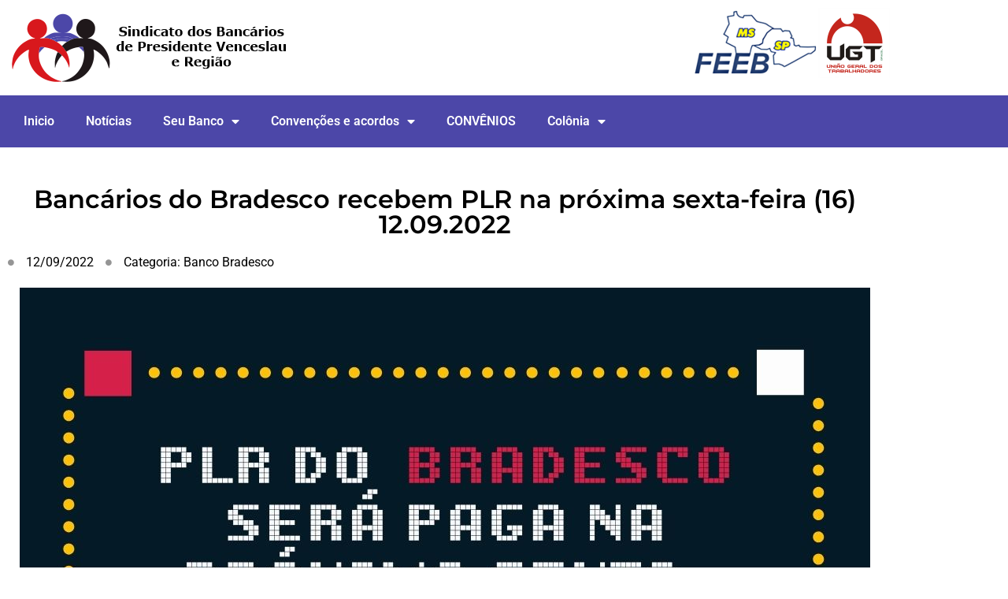

--- FILE ---
content_type: text/html; charset=UTF-8
request_url: https://www.sindbanpv.com.br/bancarios-do-bradesco-recebem-plr-na-proxima-sexta-feira-16-12-09-2022/
body_size: 13862
content:
<!doctype html>
<html lang="pt-BR">
<head>
	<meta charset="UTF-8">
	<meta name="viewport" content="width=device-width, initial-scale=1">
	<link rel="profile" href="https://gmpg.org/xfn/11">
	<meta name='robots' content='index, follow, max-image-preview:large, max-snippet:-1, max-video-preview:-1' />

	<!-- This site is optimized with the Yoast SEO plugin v26.8 - https://yoast.com/product/yoast-seo-wordpress/ -->
	<title>Bancários do Bradesco recebem PLR na próxima sexta-feira (16) 12.09.2022 - Sindicato dos Bancários de P. Venceslau e Região</title>
	<link rel="canonical" href="https://www.sindbanpv.com.br/bancarios-do-bradesco-recebem-plr-na-proxima-sexta-feira-16-12-09-2022/" />
	<meta property="og:locale" content="pt_BR" />
	<meta property="og:type" content="article" />
	<meta property="og:title" content="Bancários do Bradesco recebem PLR na próxima sexta-feira (16) 12.09.2022 - Sindicato dos Bancários de P. Venceslau e Região" />
	<meta property="og:description" content="O banco também pagará, neste mês, o adicional do vale alimentação e a 13ª cesta Na próxima sexta-feira (16) é a vez dos bancários  do Bradesco receberem a primeira parcela da Participação nos Lucros e Resultados (PLR). O pedido de antecipação foi feito pelo movimento sindical. Os bancos tem até o dia 30 para efetuar [&hellip;]" />
	<meta property="og:url" content="https://www.sindbanpv.com.br/bancarios-do-bradesco-recebem-plr-na-proxima-sexta-feira-16-12-09-2022/" />
	<meta property="og:site_name" content="Sindicato dos Bancários de P. Venceslau e Região" />
	<meta property="article:published_time" content="2022-09-12T12:52:27+00:00" />
	<meta property="article:modified_time" content="2022-09-14T12:56:29+00:00" />
	<meta property="og:image" content="https://www.sindbanpv.com.br/wp-content/uploads/2022/09/PLR-Bradesco-FEEB-16.jpg" />
	<meta property="og:image:width" content="1080" />
	<meta property="og:image:height" content="1080" />
	<meta property="og:image:type" content="image/jpeg" />
	<meta name="author" content="Sindicato" />
	<meta name="twitter:card" content="summary_large_image" />
	<meta name="twitter:label1" content="Escrito por" />
	<meta name="twitter:data1" content="Sindicato" />
	<meta name="twitter:label2" content="Est. tempo de leitura" />
	<meta name="twitter:data2" content="2 minutos" />
	<script type="application/ld+json" class="yoast-schema-graph">{"@context":"https://schema.org","@graph":[{"@type":"Article","@id":"https://www.sindbanpv.com.br/bancarios-do-bradesco-recebem-plr-na-proxima-sexta-feira-16-12-09-2022/#article","isPartOf":{"@id":"https://www.sindbanpv.com.br/bancarios-do-bradesco-recebem-plr-na-proxima-sexta-feira-16-12-09-2022/"},"author":{"name":"Sindicato","@id":"https://www.sindbanpv.com.br/#/schema/person/4c48ba4ad1d0edb5f34f94ab1fc25c7f"},"headline":"Bancários do Bradesco recebem PLR na próxima sexta-feira (16) 12.09.2022","datePublished":"2022-09-12T12:52:27+00:00","dateModified":"2022-09-14T12:56:29+00:00","mainEntityOfPage":{"@id":"https://www.sindbanpv.com.br/bancarios-do-bradesco-recebem-plr-na-proxima-sexta-feira-16-12-09-2022/"},"wordCount":377,"publisher":{"@id":"https://www.sindbanpv.com.br/#organization"},"image":{"@id":"https://www.sindbanpv.com.br/bancarios-do-bradesco-recebem-plr-na-proxima-sexta-feira-16-12-09-2022/#primaryimage"},"thumbnailUrl":"https://www.sindbanpv.com.br/wp-content/uploads/2022/09/PLR-Bradesco-FEEB-16.jpg","articleSection":["Banco Bradesco"],"inLanguage":"pt-BR"},{"@type":"WebPage","@id":"https://www.sindbanpv.com.br/bancarios-do-bradesco-recebem-plr-na-proxima-sexta-feira-16-12-09-2022/","url":"https://www.sindbanpv.com.br/bancarios-do-bradesco-recebem-plr-na-proxima-sexta-feira-16-12-09-2022/","name":"Bancários do Bradesco recebem PLR na próxima sexta-feira (16) 12.09.2022 - Sindicato dos Bancários de P. Venceslau e Região","isPartOf":{"@id":"https://www.sindbanpv.com.br/#website"},"primaryImageOfPage":{"@id":"https://www.sindbanpv.com.br/bancarios-do-bradesco-recebem-plr-na-proxima-sexta-feira-16-12-09-2022/#primaryimage"},"image":{"@id":"https://www.sindbanpv.com.br/bancarios-do-bradesco-recebem-plr-na-proxima-sexta-feira-16-12-09-2022/#primaryimage"},"thumbnailUrl":"https://www.sindbanpv.com.br/wp-content/uploads/2022/09/PLR-Bradesco-FEEB-16.jpg","datePublished":"2022-09-12T12:52:27+00:00","dateModified":"2022-09-14T12:56:29+00:00","breadcrumb":{"@id":"https://www.sindbanpv.com.br/bancarios-do-bradesco-recebem-plr-na-proxima-sexta-feira-16-12-09-2022/#breadcrumb"},"inLanguage":"pt-BR","potentialAction":[{"@type":"ReadAction","target":["https://www.sindbanpv.com.br/bancarios-do-bradesco-recebem-plr-na-proxima-sexta-feira-16-12-09-2022/"]}]},{"@type":"ImageObject","inLanguage":"pt-BR","@id":"https://www.sindbanpv.com.br/bancarios-do-bradesco-recebem-plr-na-proxima-sexta-feira-16-12-09-2022/#primaryimage","url":"https://www.sindbanpv.com.br/wp-content/uploads/2022/09/PLR-Bradesco-FEEB-16.jpg","contentUrl":"https://www.sindbanpv.com.br/wp-content/uploads/2022/09/PLR-Bradesco-FEEB-16.jpg","width":1080,"height":1080},{"@type":"BreadcrumbList","@id":"https://www.sindbanpv.com.br/bancarios-do-bradesco-recebem-plr-na-proxima-sexta-feira-16-12-09-2022/#breadcrumb","itemListElement":[{"@type":"ListItem","position":1,"name":"Início","item":"https://www.sindbanpv.com.br/"},{"@type":"ListItem","position":2,"name":"Notícias","item":"https://www.sindbanpv.com.br/noticias/"},{"@type":"ListItem","position":3,"name":"Bancários do Bradesco recebem PLR na próxima sexta-feira (16) 12.09.2022"}]},{"@type":"WebSite","@id":"https://www.sindbanpv.com.br/#website","url":"https://www.sindbanpv.com.br/","name":"Sindicato dos Bancários de P. Venceslau e Região","description":"","publisher":{"@id":"https://www.sindbanpv.com.br/#organization"},"potentialAction":[{"@type":"SearchAction","target":{"@type":"EntryPoint","urlTemplate":"https://www.sindbanpv.com.br/?s={search_term_string}"},"query-input":{"@type":"PropertyValueSpecification","valueRequired":true,"valueName":"search_term_string"}}],"inLanguage":"pt-BR"},{"@type":"Organization","@id":"https://www.sindbanpv.com.br/#organization","name":"Sindicato dos Bancários de P. Venceslau e Região","url":"https://www.sindbanpv.com.br/","logo":{"@type":"ImageObject","inLanguage":"pt-BR","@id":"https://www.sindbanpv.com.br/#/schema/logo/image/","url":"https://www.sindbanpv.com.br/wp-content/uploads/2020/06/cropped-site_logo2.jpg","contentUrl":"https://www.sindbanpv.com.br/wp-content/uploads/2020/06/cropped-site_logo2.jpg","width":351,"height":101,"caption":"Sindicato dos Bancários de P. Venceslau e Região"},"image":{"@id":"https://www.sindbanpv.com.br/#/schema/logo/image/"}},{"@type":"Person","@id":"https://www.sindbanpv.com.br/#/schema/person/4c48ba4ad1d0edb5f34f94ab1fc25c7f","name":"Sindicato","image":{"@type":"ImageObject","inLanguage":"pt-BR","@id":"https://www.sindbanpv.com.br/#/schema/person/image/","url":"https://secure.gravatar.com/avatar/39e24bbb783b6c99d9aa29a4df7bf0b008b65625db20df0fb2b3740efeb9ab58?s=96&d=mm&r=g","contentUrl":"https://secure.gravatar.com/avatar/39e24bbb783b6c99d9aa29a4df7bf0b008b65625db20df0fb2b3740efeb9ab58?s=96&d=mm&r=g","caption":"Sindicato"},"sameAs":["https://sindbanpv.com.br"]}]}</script>
	<!-- / Yoast SEO plugin. -->


<link rel="alternate" type="application/rss+xml" title="Feed para Sindicato dos Bancários de P. Venceslau e Região &raquo;" href="https://www.sindbanpv.com.br/feed/" />
<link rel="alternate" type="application/rss+xml" title="Feed de comentários para Sindicato dos Bancários de P. Venceslau e Região &raquo;" href="https://www.sindbanpv.com.br/comments/feed/" />
<link rel="alternate" title="oEmbed (JSON)" type="application/json+oembed" href="https://www.sindbanpv.com.br/wp-json/oembed/1.0/embed?url=https%3A%2F%2Fwww.sindbanpv.com.br%2Fbancarios-do-bradesco-recebem-plr-na-proxima-sexta-feira-16-12-09-2022%2F" />
<link rel="alternate" title="oEmbed (XML)" type="text/xml+oembed" href="https://www.sindbanpv.com.br/wp-json/oembed/1.0/embed?url=https%3A%2F%2Fwww.sindbanpv.com.br%2Fbancarios-do-bradesco-recebem-plr-na-proxima-sexta-feira-16-12-09-2022%2F&#038;format=xml" />
<style id='wp-img-auto-sizes-contain-inline-css'>
img:is([sizes=auto i],[sizes^="auto," i]){contain-intrinsic-size:3000px 1500px}
/*# sourceURL=wp-img-auto-sizes-contain-inline-css */
</style>
<style id='wp-emoji-styles-inline-css'>

	img.wp-smiley, img.emoji {
		display: inline !important;
		border: none !important;
		box-shadow: none !important;
		height: 1em !important;
		width: 1em !important;
		margin: 0 0.07em !important;
		vertical-align: -0.1em !important;
		background: none !important;
		padding: 0 !important;
	}
/*# sourceURL=wp-emoji-styles-inline-css */
</style>
<link rel='stylesheet' id='wp-block-library-css' href='https://www.sindbanpv.com.br/wp-includes/css/dist/block-library/style.min.css?ver=6.9' media='all' />
<link rel='stylesheet' id='jet-engine-frontend-css' href='https://www.sindbanpv.com.br/wp-content/plugins/jet-engine/assets/css/frontend.css?ver=3.7.5' media='all' />
<style id='global-styles-inline-css'>
:root{--wp--preset--aspect-ratio--square: 1;--wp--preset--aspect-ratio--4-3: 4/3;--wp--preset--aspect-ratio--3-4: 3/4;--wp--preset--aspect-ratio--3-2: 3/2;--wp--preset--aspect-ratio--2-3: 2/3;--wp--preset--aspect-ratio--16-9: 16/9;--wp--preset--aspect-ratio--9-16: 9/16;--wp--preset--color--black: #000000;--wp--preset--color--cyan-bluish-gray: #abb8c3;--wp--preset--color--white: #ffffff;--wp--preset--color--pale-pink: #f78da7;--wp--preset--color--vivid-red: #cf2e2e;--wp--preset--color--luminous-vivid-orange: #ff6900;--wp--preset--color--luminous-vivid-amber: #fcb900;--wp--preset--color--light-green-cyan: #7bdcb5;--wp--preset--color--vivid-green-cyan: #00d084;--wp--preset--color--pale-cyan-blue: #8ed1fc;--wp--preset--color--vivid-cyan-blue: #0693e3;--wp--preset--color--vivid-purple: #9b51e0;--wp--preset--gradient--vivid-cyan-blue-to-vivid-purple: linear-gradient(135deg,rgb(6,147,227) 0%,rgb(155,81,224) 100%);--wp--preset--gradient--light-green-cyan-to-vivid-green-cyan: linear-gradient(135deg,rgb(122,220,180) 0%,rgb(0,208,130) 100%);--wp--preset--gradient--luminous-vivid-amber-to-luminous-vivid-orange: linear-gradient(135deg,rgb(252,185,0) 0%,rgb(255,105,0) 100%);--wp--preset--gradient--luminous-vivid-orange-to-vivid-red: linear-gradient(135deg,rgb(255,105,0) 0%,rgb(207,46,46) 100%);--wp--preset--gradient--very-light-gray-to-cyan-bluish-gray: linear-gradient(135deg,rgb(238,238,238) 0%,rgb(169,184,195) 100%);--wp--preset--gradient--cool-to-warm-spectrum: linear-gradient(135deg,rgb(74,234,220) 0%,rgb(151,120,209) 20%,rgb(207,42,186) 40%,rgb(238,44,130) 60%,rgb(251,105,98) 80%,rgb(254,248,76) 100%);--wp--preset--gradient--blush-light-purple: linear-gradient(135deg,rgb(255,206,236) 0%,rgb(152,150,240) 100%);--wp--preset--gradient--blush-bordeaux: linear-gradient(135deg,rgb(254,205,165) 0%,rgb(254,45,45) 50%,rgb(107,0,62) 100%);--wp--preset--gradient--luminous-dusk: linear-gradient(135deg,rgb(255,203,112) 0%,rgb(199,81,192) 50%,rgb(65,88,208) 100%);--wp--preset--gradient--pale-ocean: linear-gradient(135deg,rgb(255,245,203) 0%,rgb(182,227,212) 50%,rgb(51,167,181) 100%);--wp--preset--gradient--electric-grass: linear-gradient(135deg,rgb(202,248,128) 0%,rgb(113,206,126) 100%);--wp--preset--gradient--midnight: linear-gradient(135deg,rgb(2,3,129) 0%,rgb(40,116,252) 100%);--wp--preset--font-size--small: 13px;--wp--preset--font-size--medium: 20px;--wp--preset--font-size--large: 36px;--wp--preset--font-size--x-large: 42px;--wp--preset--spacing--20: 0.44rem;--wp--preset--spacing--30: 0.67rem;--wp--preset--spacing--40: 1rem;--wp--preset--spacing--50: 1.5rem;--wp--preset--spacing--60: 2.25rem;--wp--preset--spacing--70: 3.38rem;--wp--preset--spacing--80: 5.06rem;--wp--preset--shadow--natural: 6px 6px 9px rgba(0, 0, 0, 0.2);--wp--preset--shadow--deep: 12px 12px 50px rgba(0, 0, 0, 0.4);--wp--preset--shadow--sharp: 6px 6px 0px rgba(0, 0, 0, 0.2);--wp--preset--shadow--outlined: 6px 6px 0px -3px rgb(255, 255, 255), 6px 6px rgb(0, 0, 0);--wp--preset--shadow--crisp: 6px 6px 0px rgb(0, 0, 0);}:root { --wp--style--global--content-size: 800px;--wp--style--global--wide-size: 1200px; }:where(body) { margin: 0; }.wp-site-blocks > .alignleft { float: left; margin-right: 2em; }.wp-site-blocks > .alignright { float: right; margin-left: 2em; }.wp-site-blocks > .aligncenter { justify-content: center; margin-left: auto; margin-right: auto; }:where(.wp-site-blocks) > * { margin-block-start: 24px; margin-block-end: 0; }:where(.wp-site-blocks) > :first-child { margin-block-start: 0; }:where(.wp-site-blocks) > :last-child { margin-block-end: 0; }:root { --wp--style--block-gap: 24px; }:root :where(.is-layout-flow) > :first-child{margin-block-start: 0;}:root :where(.is-layout-flow) > :last-child{margin-block-end: 0;}:root :where(.is-layout-flow) > *{margin-block-start: 24px;margin-block-end: 0;}:root :where(.is-layout-constrained) > :first-child{margin-block-start: 0;}:root :where(.is-layout-constrained) > :last-child{margin-block-end: 0;}:root :where(.is-layout-constrained) > *{margin-block-start: 24px;margin-block-end: 0;}:root :where(.is-layout-flex){gap: 24px;}:root :where(.is-layout-grid){gap: 24px;}.is-layout-flow > .alignleft{float: left;margin-inline-start: 0;margin-inline-end: 2em;}.is-layout-flow > .alignright{float: right;margin-inline-start: 2em;margin-inline-end: 0;}.is-layout-flow > .aligncenter{margin-left: auto !important;margin-right: auto !important;}.is-layout-constrained > .alignleft{float: left;margin-inline-start: 0;margin-inline-end: 2em;}.is-layout-constrained > .alignright{float: right;margin-inline-start: 2em;margin-inline-end: 0;}.is-layout-constrained > .aligncenter{margin-left: auto !important;margin-right: auto !important;}.is-layout-constrained > :where(:not(.alignleft):not(.alignright):not(.alignfull)){max-width: var(--wp--style--global--content-size);margin-left: auto !important;margin-right: auto !important;}.is-layout-constrained > .alignwide{max-width: var(--wp--style--global--wide-size);}body .is-layout-flex{display: flex;}.is-layout-flex{flex-wrap: wrap;align-items: center;}.is-layout-flex > :is(*, div){margin: 0;}body .is-layout-grid{display: grid;}.is-layout-grid > :is(*, div){margin: 0;}body{padding-top: 0px;padding-right: 0px;padding-bottom: 0px;padding-left: 0px;}a:where(:not(.wp-element-button)){text-decoration: underline;}:root :where(.wp-element-button, .wp-block-button__link){background-color: #32373c;border-width: 0;color: #fff;font-family: inherit;font-size: inherit;font-style: inherit;font-weight: inherit;letter-spacing: inherit;line-height: inherit;padding-top: calc(0.667em + 2px);padding-right: calc(1.333em + 2px);padding-bottom: calc(0.667em + 2px);padding-left: calc(1.333em + 2px);text-decoration: none;text-transform: inherit;}.has-black-color{color: var(--wp--preset--color--black) !important;}.has-cyan-bluish-gray-color{color: var(--wp--preset--color--cyan-bluish-gray) !important;}.has-white-color{color: var(--wp--preset--color--white) !important;}.has-pale-pink-color{color: var(--wp--preset--color--pale-pink) !important;}.has-vivid-red-color{color: var(--wp--preset--color--vivid-red) !important;}.has-luminous-vivid-orange-color{color: var(--wp--preset--color--luminous-vivid-orange) !important;}.has-luminous-vivid-amber-color{color: var(--wp--preset--color--luminous-vivid-amber) !important;}.has-light-green-cyan-color{color: var(--wp--preset--color--light-green-cyan) !important;}.has-vivid-green-cyan-color{color: var(--wp--preset--color--vivid-green-cyan) !important;}.has-pale-cyan-blue-color{color: var(--wp--preset--color--pale-cyan-blue) !important;}.has-vivid-cyan-blue-color{color: var(--wp--preset--color--vivid-cyan-blue) !important;}.has-vivid-purple-color{color: var(--wp--preset--color--vivid-purple) !important;}.has-black-background-color{background-color: var(--wp--preset--color--black) !important;}.has-cyan-bluish-gray-background-color{background-color: var(--wp--preset--color--cyan-bluish-gray) !important;}.has-white-background-color{background-color: var(--wp--preset--color--white) !important;}.has-pale-pink-background-color{background-color: var(--wp--preset--color--pale-pink) !important;}.has-vivid-red-background-color{background-color: var(--wp--preset--color--vivid-red) !important;}.has-luminous-vivid-orange-background-color{background-color: var(--wp--preset--color--luminous-vivid-orange) !important;}.has-luminous-vivid-amber-background-color{background-color: var(--wp--preset--color--luminous-vivid-amber) !important;}.has-light-green-cyan-background-color{background-color: var(--wp--preset--color--light-green-cyan) !important;}.has-vivid-green-cyan-background-color{background-color: var(--wp--preset--color--vivid-green-cyan) !important;}.has-pale-cyan-blue-background-color{background-color: var(--wp--preset--color--pale-cyan-blue) !important;}.has-vivid-cyan-blue-background-color{background-color: var(--wp--preset--color--vivid-cyan-blue) !important;}.has-vivid-purple-background-color{background-color: var(--wp--preset--color--vivid-purple) !important;}.has-black-border-color{border-color: var(--wp--preset--color--black) !important;}.has-cyan-bluish-gray-border-color{border-color: var(--wp--preset--color--cyan-bluish-gray) !important;}.has-white-border-color{border-color: var(--wp--preset--color--white) !important;}.has-pale-pink-border-color{border-color: var(--wp--preset--color--pale-pink) !important;}.has-vivid-red-border-color{border-color: var(--wp--preset--color--vivid-red) !important;}.has-luminous-vivid-orange-border-color{border-color: var(--wp--preset--color--luminous-vivid-orange) !important;}.has-luminous-vivid-amber-border-color{border-color: var(--wp--preset--color--luminous-vivid-amber) !important;}.has-light-green-cyan-border-color{border-color: var(--wp--preset--color--light-green-cyan) !important;}.has-vivid-green-cyan-border-color{border-color: var(--wp--preset--color--vivid-green-cyan) !important;}.has-pale-cyan-blue-border-color{border-color: var(--wp--preset--color--pale-cyan-blue) !important;}.has-vivid-cyan-blue-border-color{border-color: var(--wp--preset--color--vivid-cyan-blue) !important;}.has-vivid-purple-border-color{border-color: var(--wp--preset--color--vivid-purple) !important;}.has-vivid-cyan-blue-to-vivid-purple-gradient-background{background: var(--wp--preset--gradient--vivid-cyan-blue-to-vivid-purple) !important;}.has-light-green-cyan-to-vivid-green-cyan-gradient-background{background: var(--wp--preset--gradient--light-green-cyan-to-vivid-green-cyan) !important;}.has-luminous-vivid-amber-to-luminous-vivid-orange-gradient-background{background: var(--wp--preset--gradient--luminous-vivid-amber-to-luminous-vivid-orange) !important;}.has-luminous-vivid-orange-to-vivid-red-gradient-background{background: var(--wp--preset--gradient--luminous-vivid-orange-to-vivid-red) !important;}.has-very-light-gray-to-cyan-bluish-gray-gradient-background{background: var(--wp--preset--gradient--very-light-gray-to-cyan-bluish-gray) !important;}.has-cool-to-warm-spectrum-gradient-background{background: var(--wp--preset--gradient--cool-to-warm-spectrum) !important;}.has-blush-light-purple-gradient-background{background: var(--wp--preset--gradient--blush-light-purple) !important;}.has-blush-bordeaux-gradient-background{background: var(--wp--preset--gradient--blush-bordeaux) !important;}.has-luminous-dusk-gradient-background{background: var(--wp--preset--gradient--luminous-dusk) !important;}.has-pale-ocean-gradient-background{background: var(--wp--preset--gradient--pale-ocean) !important;}.has-electric-grass-gradient-background{background: var(--wp--preset--gradient--electric-grass) !important;}.has-midnight-gradient-background{background: var(--wp--preset--gradient--midnight) !important;}.has-small-font-size{font-size: var(--wp--preset--font-size--small) !important;}.has-medium-font-size{font-size: var(--wp--preset--font-size--medium) !important;}.has-large-font-size{font-size: var(--wp--preset--font-size--large) !important;}.has-x-large-font-size{font-size: var(--wp--preset--font-size--x-large) !important;}
:root :where(.wp-block-pullquote){font-size: 1.5em;line-height: 1.6;}
/*# sourceURL=global-styles-inline-css */
</style>
<link rel='stylesheet' id='hello-elementor-css' href='https://www.sindbanpv.com.br/wp-content/themes/hello-elementor/assets/css/reset.css?ver=3.4.6' media='all' />
<link rel='stylesheet' id='hello-elementor-theme-style-css' href='https://www.sindbanpv.com.br/wp-content/themes/hello-elementor/assets/css/theme.css?ver=3.4.6' media='all' />
<link rel='stylesheet' id='hello-elementor-header-footer-css' href='https://www.sindbanpv.com.br/wp-content/themes/hello-elementor/assets/css/header-footer.css?ver=3.4.6' media='all' />
<link rel='stylesheet' id='elementor-frontend-css' href='https://www.sindbanpv.com.br/wp-content/plugins/elementor/assets/css/frontend.min.css?ver=3.34.3' media='all' />
<link rel='stylesheet' id='widget-image-css' href='https://www.sindbanpv.com.br/wp-content/plugins/elementor/assets/css/widget-image.min.css?ver=3.34.3' media='all' />
<link rel='stylesheet' id='widget-nav-menu-css' href='https://www.sindbanpv.com.br/wp-content/plugins/elementor-pro/assets/css/widget-nav-menu.min.css?ver=3.34.3' media='all' />
<link rel='stylesheet' id='widget-spacer-css' href='https://www.sindbanpv.com.br/wp-content/plugins/elementor/assets/css/widget-spacer.min.css?ver=3.34.3' media='all' />
<link rel='stylesheet' id='widget-heading-css' href='https://www.sindbanpv.com.br/wp-content/plugins/elementor/assets/css/widget-heading.min.css?ver=3.34.3' media='all' />
<link rel='stylesheet' id='widget-icon-list-css' href='https://www.sindbanpv.com.br/wp-content/plugins/elementor/assets/css/widget-icon-list.min.css?ver=3.34.3' media='all' />
<link rel='stylesheet' id='widget-post-info-css' href='https://www.sindbanpv.com.br/wp-content/plugins/elementor-pro/assets/css/widget-post-info.min.css?ver=3.34.3' media='all' />
<link rel='stylesheet' id='elementor-icons-shared-0-css' href='https://www.sindbanpv.com.br/wp-content/plugins/elementor/assets/lib/font-awesome/css/fontawesome.min.css?ver=5.15.3' media='all' />
<link rel='stylesheet' id='elementor-icons-fa-regular-css' href='https://www.sindbanpv.com.br/wp-content/plugins/elementor/assets/lib/font-awesome/css/regular.min.css?ver=5.15.3' media='all' />
<link rel='stylesheet' id='elementor-icons-fa-solid-css' href='https://www.sindbanpv.com.br/wp-content/plugins/elementor/assets/lib/font-awesome/css/solid.min.css?ver=5.15.3' media='all' />
<link rel='stylesheet' id='widget-post-navigation-css' href='https://www.sindbanpv.com.br/wp-content/plugins/elementor-pro/assets/css/widget-post-navigation.min.css?ver=3.34.3' media='all' />
<link rel='stylesheet' id='elementor-icons-css' href='https://www.sindbanpv.com.br/wp-content/plugins/elementor/assets/lib/eicons/css/elementor-icons.min.css?ver=5.46.0' media='all' />
<link rel='stylesheet' id='elementor-post-1624-css' href='https://www.sindbanpv.com.br/wp-content/uploads/elementor/css/post-1624.css?ver=1769509847' media='all' />
<link rel='stylesheet' id='jet-blog-css' href='https://www.sindbanpv.com.br/wp-content/plugins/jet-blog/assets/css/jet-blog.css?ver=2.4.6' media='all' />
<link rel='stylesheet' id='font-awesome-5-all-css' href='https://www.sindbanpv.com.br/wp-content/plugins/elementor/assets/lib/font-awesome/css/all.min.css?ver=3.34.3' media='all' />
<link rel='stylesheet' id='font-awesome-4-shim-css' href='https://www.sindbanpv.com.br/wp-content/plugins/elementor/assets/lib/font-awesome/css/v4-shims.min.css?ver=3.34.3' media='all' />
<link rel='stylesheet' id='elementor-post-1623-css' href='https://www.sindbanpv.com.br/wp-content/uploads/elementor/css/post-1623.css?ver=1769509848' media='all' />
<link rel='stylesheet' id='elementor-post-1674-css' href='https://www.sindbanpv.com.br/wp-content/uploads/elementor/css/post-1674.css?ver=1769509848' media='all' />
<link rel='stylesheet' id='elementor-post-1731-css' href='https://www.sindbanpv.com.br/wp-content/uploads/elementor/css/post-1731.css?ver=1769509877' media='all' />
<link rel='stylesheet' id='elementor-gf-local-roboto-css' href='https://www.sindbanpv.com.br/wp-content/uploads/elementor/google-fonts/css/roboto.css?ver=1742296079' media='all' />
<link rel='stylesheet' id='elementor-gf-local-robotoslab-css' href='https://www.sindbanpv.com.br/wp-content/uploads/elementor/google-fonts/css/robotoslab.css?ver=1742296098' media='all' />
<link rel='stylesheet' id='elementor-gf-local-montserrat-css' href='https://www.sindbanpv.com.br/wp-content/uploads/elementor/google-fonts/css/montserrat.css?ver=1742296131' media='all' />
<script src="https://www.sindbanpv.com.br/wp-includes/js/jquery/jquery.min.js?ver=3.7.1" id="jquery-core-js"></script>
<script src="https://www.sindbanpv.com.br/wp-includes/js/jquery/jquery-migrate.min.js?ver=3.4.1" id="jquery-migrate-js"></script>
<script src="https://www.sindbanpv.com.br/wp-content/plugins/elementor/assets/lib/font-awesome/js/v4-shims.min.js?ver=3.34.3" id="font-awesome-4-shim-js"></script>
<link rel="https://api.w.org/" href="https://www.sindbanpv.com.br/wp-json/" /><link rel="alternate" title="JSON" type="application/json" href="https://www.sindbanpv.com.br/wp-json/wp/v2/posts/3320" /><link rel="EditURI" type="application/rsd+xml" title="RSD" href="https://www.sindbanpv.com.br/xmlrpc.php?rsd" />
<meta name="generator" content="WordPress 6.9" />
<link rel='shortlink' href='https://www.sindbanpv.com.br/?p=3320' />
<meta name="generator" content="Elementor 3.34.3; features: additional_custom_breakpoints; settings: css_print_method-external, google_font-enabled, font_display-auto">
<!-- Google tag (gtag.js) -->
<script async src="https://www.googletagmanager.com/gtag/js?id=G-BM6XD0SN73"></script>
<script>
  window.dataLayer = window.dataLayer || [];
  function gtag(){dataLayer.push(arguments);}
  gtag('js', new Date());

  gtag('config', 'G-BM6XD0SN73');
</script>
			<style>
				.e-con.e-parent:nth-of-type(n+4):not(.e-lazyloaded):not(.e-no-lazyload),
				.e-con.e-parent:nth-of-type(n+4):not(.e-lazyloaded):not(.e-no-lazyload) * {
					background-image: none !important;
				}
				@media screen and (max-height: 1024px) {
					.e-con.e-parent:nth-of-type(n+3):not(.e-lazyloaded):not(.e-no-lazyload),
					.e-con.e-parent:nth-of-type(n+3):not(.e-lazyloaded):not(.e-no-lazyload) * {
						background-image: none !important;
					}
				}
				@media screen and (max-height: 640px) {
					.e-con.e-parent:nth-of-type(n+2):not(.e-lazyloaded):not(.e-no-lazyload),
					.e-con.e-parent:nth-of-type(n+2):not(.e-lazyloaded):not(.e-no-lazyload) * {
						background-image: none !important;
					}
				}
			</style>
			<link rel="icon" href="https://www.sindbanpv.com.br/wp-content/uploads/2025/02/Favicon-150x150.png" sizes="32x32" />
<link rel="icon" href="https://www.sindbanpv.com.br/wp-content/uploads/2025/02/Favicon-300x300.png" sizes="192x192" />
<link rel="apple-touch-icon" href="https://www.sindbanpv.com.br/wp-content/uploads/2025/02/Favicon-300x300.png" />
<meta name="msapplication-TileImage" content="https://www.sindbanpv.com.br/wp-content/uploads/2025/02/Favicon-300x300.png" />
</head>
<body class="wp-singular post-template-default single single-post postid-3320 single-format-standard wp-custom-logo wp-embed-responsive wp-theme-hello-elementor hello-elementor-default elementor-default elementor-kit-1624 elementor-page-1731">


<a class="skip-link screen-reader-text" href="#content">Ir para o conteúdo</a>

		<header data-elementor-type="header" data-elementor-id="1623" class="elementor elementor-1623 elementor-location-header" data-elementor-post-type="elementor_library">
					<section class="elementor-section elementor-top-section elementor-element elementor-element-631a07b elementor-section-boxed elementor-section-height-default elementor-section-height-default" data-id="631a07b" data-element_type="section">
						<div class="elementor-container elementor-column-gap-default">
					<div class="elementor-column elementor-col-33 elementor-top-column elementor-element elementor-element-a771c69" data-id="a771c69" data-element_type="column">
			<div class="elementor-widget-wrap elementor-element-populated">
						<div class="elementor-element elementor-element-c71573f elementor-widget elementor-widget-image" data-id="c71573f" data-element_type="widget" data-widget_type="image.default">
				<div class="elementor-widget-container">
															<img width="351" height="101" src="https://www.sindbanpv.com.br/wp-content/uploads/2020/06/site_logo.png" class="attachment-1536x1536 size-1536x1536 wp-image-1658" alt="" srcset="https://www.sindbanpv.com.br/wp-content/uploads/2020/06/site_logo.png 351w, https://www.sindbanpv.com.br/wp-content/uploads/2020/06/site_logo-300x86.png 300w" sizes="(max-width: 351px) 100vw, 351px" />															</div>
				</div>
					</div>
		</div>
				<div class="elementor-column elementor-col-33 elementor-top-column elementor-element elementor-element-64be574" data-id="64be574" data-element_type="column">
			<div class="elementor-widget-wrap">
							</div>
		</div>
				<div class="elementor-column elementor-col-33 elementor-top-column elementor-element elementor-element-82b6f48" data-id="82b6f48" data-element_type="column">
			<div class="elementor-widget-wrap elementor-element-populated">
						<div class="elementor-element elementor-element-7fbc399 elementor-widget elementor-widget-image" data-id="7fbc399" data-element_type="widget" data-widget_type="image.default">
				<div class="elementor-widget-container">
															<img width="251" height="89" src="https://www.sindbanpv.com.br/wp-content/uploads/2020/06/logo_feeb_uft.png" class="attachment-medium_large size-medium_large wp-image-1689" alt="" />															</div>
				</div>
					</div>
		</div>
					</div>
		</section>
				<section class="elementor-section elementor-top-section elementor-element elementor-element-7d804ac elementor-section-boxed elementor-section-height-default elementor-section-height-default" data-id="7d804ac" data-element_type="section" data-settings="{&quot;background_background&quot;:&quot;classic&quot;}">
						<div class="elementor-container elementor-column-gap-default">
					<div class="elementor-column elementor-col-100 elementor-top-column elementor-element elementor-element-923ac46" data-id="923ac46" data-element_type="column">
			<div class="elementor-widget-wrap elementor-element-populated">
						<div class="elementor-element elementor-element-7f72432 elementor-nav-menu--dropdown-tablet elementor-nav-menu__text-align-aside elementor-nav-menu--toggle elementor-nav-menu--burger elementor-widget elementor-widget-nav-menu" data-id="7f72432" data-element_type="widget" data-settings="{&quot;layout&quot;:&quot;horizontal&quot;,&quot;submenu_icon&quot;:{&quot;value&quot;:&quot;&lt;i class=\&quot;fas fa-caret-down\&quot; aria-hidden=\&quot;true\&quot;&gt;&lt;\/i&gt;&quot;,&quot;library&quot;:&quot;fa-solid&quot;},&quot;toggle&quot;:&quot;burger&quot;}" data-widget_type="nav-menu.default">
				<div class="elementor-widget-container">
								<nav aria-label="Menu" class="elementor-nav-menu--main elementor-nav-menu__container elementor-nav-menu--layout-horizontal e--pointer-underline e--animation-fade">
				<ul id="menu-1-7f72432" class="elementor-nav-menu"><li class="menu-item menu-item-type-post_type menu-item-object-page menu-item-home menu-item-1651"><a href="https://www.sindbanpv.com.br/" class="elementor-item">Inicio</a></li>
<li class="menu-item menu-item-type-post_type menu-item-object-page current_page_parent menu-item-1652"><a href="https://www.sindbanpv.com.br/noticias/" class="elementor-item">Notícias</a></li>
<li class="menu-item menu-item-type-custom menu-item-object-custom menu-item-has-children menu-item-1842"><a class="elementor-item">Seu Banco</a>
<ul class="sub-menu elementor-nav-menu--dropdown">
	<li class="menu-item menu-item-type-taxonomy menu-item-object-category menu-item-1845"><a href="https://www.sindbanpv.com.br/category/banco-itau-unibanco/" class="elementor-sub-item">Banco Itaú Unibanco</a></li>
	<li class="menu-item menu-item-type-taxonomy menu-item-object-category menu-item-1847"><a href="https://www.sindbanpv.com.br/category/caixa-economica-federal/" class="elementor-sub-item">Caixa Econômica Federal</a></li>
	<li class="menu-item menu-item-type-taxonomy menu-item-object-category menu-item-1846"><a href="https://www.sindbanpv.com.br/category/banco-santander/" class="elementor-sub-item">Banco Santander</a></li>
	<li class="menu-item menu-item-type-taxonomy menu-item-object-category current-post-ancestor current-menu-parent current-post-parent menu-item-1843"><a href="https://www.sindbanpv.com.br/category/banco-bradesco/" class="elementor-sub-item">Banco Bradesco</a></li>
	<li class="menu-item menu-item-type-taxonomy menu-item-object-category menu-item-1844"><a href="https://www.sindbanpv.com.br/category/banco-do-brasil/" class="elementor-sub-item">Banco do Brasil</a></li>
</ul>
</li>
<li class="menu-item menu-item-type-custom menu-item-object-custom menu-item-has-children menu-item-1792"><a class="elementor-item">Convenções e acordos</a>
<ul class="sub-menu elementor-nav-menu--dropdown">
	<li class="menu-item menu-item-type-post_type menu-item-object-page menu-item-1793"><a href="https://www.sindbanpv.com.br/convencoes/" class="elementor-sub-item">Convenções</a></li>
	<li class="menu-item menu-item-type-post_type menu-item-object-page menu-item-1810"><a href="https://www.sindbanpv.com.br/banco-do-brasil/" class="elementor-sub-item">Banco do Brasil</a></li>
	<li class="menu-item menu-item-type-post_type menu-item-object-page menu-item-1809"><a href="https://www.sindbanpv.com.br/bradesco/" class="elementor-sub-item">Bradesco</a></li>
	<li class="menu-item menu-item-type-post_type menu-item-object-page menu-item-1808"><a href="https://www.sindbanpv.com.br/caixa-federal/" class="elementor-sub-item">Caixa Federal</a></li>
	<li class="menu-item menu-item-type-post_type menu-item-object-page menu-item-1807"><a href="https://www.sindbanpv.com.br/itau/" class="elementor-sub-item">Itaú</a></li>
	<li class="menu-item menu-item-type-post_type menu-item-object-page menu-item-1806"><a href="https://www.sindbanpv.com.br/santander/" class="elementor-sub-item">Santander</a></li>
</ul>
</li>
<li class="menu-item menu-item-type-post_type menu-item-object-page menu-item-1672"><a href="https://www.sindbanpv.com.br/convenios/" class="elementor-item">CONVÊNIOS</a></li>
<li class="menu-item menu-item-type-custom menu-item-object-custom menu-item-has-children menu-item-1773"><a class="elementor-item">Colônia</a>
<ul class="sub-menu elementor-nav-menu--dropdown">
	<li class="menu-item menu-item-type-post_type menu-item-object-page menu-item-1774"><a href="https://www.sindbanpv.com.br/apresentacao/" class="elementor-sub-item">Apresentação</a></li>
	<li class="menu-item menu-item-type-post_type menu-item-object-page menu-item-1775"><a href="https://www.sindbanpv.com.br/reservas/" class="elementor-sub-item">Reservas</a></li>
	<li class="menu-item menu-item-type-post_type menu-item-object-page menu-item-1776"><a href="https://www.sindbanpv.com.br/tarifas/" class="elementor-sub-item">Tarifas</a></li>
	<li class="menu-item menu-item-type-post_type menu-item-object-page menu-item-1777"><a href="https://www.sindbanpv.com.br/fotos/" class="elementor-sub-item">Fotos</a></li>
</ul>
</li>
</ul>			</nav>
					<div class="elementor-menu-toggle" role="button" tabindex="0" aria-label="Alternar menu" aria-expanded="false">
			<i aria-hidden="true" role="presentation" class="elementor-menu-toggle__icon--open eicon-menu-bar"></i><i aria-hidden="true" role="presentation" class="elementor-menu-toggle__icon--close eicon-close"></i>		</div>
					<nav class="elementor-nav-menu--dropdown elementor-nav-menu__container" aria-hidden="true">
				<ul id="menu-2-7f72432" class="elementor-nav-menu"><li class="menu-item menu-item-type-post_type menu-item-object-page menu-item-home menu-item-1651"><a href="https://www.sindbanpv.com.br/" class="elementor-item" tabindex="-1">Inicio</a></li>
<li class="menu-item menu-item-type-post_type menu-item-object-page current_page_parent menu-item-1652"><a href="https://www.sindbanpv.com.br/noticias/" class="elementor-item" tabindex="-1">Notícias</a></li>
<li class="menu-item menu-item-type-custom menu-item-object-custom menu-item-has-children menu-item-1842"><a class="elementor-item" tabindex="-1">Seu Banco</a>
<ul class="sub-menu elementor-nav-menu--dropdown">
	<li class="menu-item menu-item-type-taxonomy menu-item-object-category menu-item-1845"><a href="https://www.sindbanpv.com.br/category/banco-itau-unibanco/" class="elementor-sub-item" tabindex="-1">Banco Itaú Unibanco</a></li>
	<li class="menu-item menu-item-type-taxonomy menu-item-object-category menu-item-1847"><a href="https://www.sindbanpv.com.br/category/caixa-economica-federal/" class="elementor-sub-item" tabindex="-1">Caixa Econômica Federal</a></li>
	<li class="menu-item menu-item-type-taxonomy menu-item-object-category menu-item-1846"><a href="https://www.sindbanpv.com.br/category/banco-santander/" class="elementor-sub-item" tabindex="-1">Banco Santander</a></li>
	<li class="menu-item menu-item-type-taxonomy menu-item-object-category current-post-ancestor current-menu-parent current-post-parent menu-item-1843"><a href="https://www.sindbanpv.com.br/category/banco-bradesco/" class="elementor-sub-item" tabindex="-1">Banco Bradesco</a></li>
	<li class="menu-item menu-item-type-taxonomy menu-item-object-category menu-item-1844"><a href="https://www.sindbanpv.com.br/category/banco-do-brasil/" class="elementor-sub-item" tabindex="-1">Banco do Brasil</a></li>
</ul>
</li>
<li class="menu-item menu-item-type-custom menu-item-object-custom menu-item-has-children menu-item-1792"><a class="elementor-item" tabindex="-1">Convenções e acordos</a>
<ul class="sub-menu elementor-nav-menu--dropdown">
	<li class="menu-item menu-item-type-post_type menu-item-object-page menu-item-1793"><a href="https://www.sindbanpv.com.br/convencoes/" class="elementor-sub-item" tabindex="-1">Convenções</a></li>
	<li class="menu-item menu-item-type-post_type menu-item-object-page menu-item-1810"><a href="https://www.sindbanpv.com.br/banco-do-brasil/" class="elementor-sub-item" tabindex="-1">Banco do Brasil</a></li>
	<li class="menu-item menu-item-type-post_type menu-item-object-page menu-item-1809"><a href="https://www.sindbanpv.com.br/bradesco/" class="elementor-sub-item" tabindex="-1">Bradesco</a></li>
	<li class="menu-item menu-item-type-post_type menu-item-object-page menu-item-1808"><a href="https://www.sindbanpv.com.br/caixa-federal/" class="elementor-sub-item" tabindex="-1">Caixa Federal</a></li>
	<li class="menu-item menu-item-type-post_type menu-item-object-page menu-item-1807"><a href="https://www.sindbanpv.com.br/itau/" class="elementor-sub-item" tabindex="-1">Itaú</a></li>
	<li class="menu-item menu-item-type-post_type menu-item-object-page menu-item-1806"><a href="https://www.sindbanpv.com.br/santander/" class="elementor-sub-item" tabindex="-1">Santander</a></li>
</ul>
</li>
<li class="menu-item menu-item-type-post_type menu-item-object-page menu-item-1672"><a href="https://www.sindbanpv.com.br/convenios/" class="elementor-item" tabindex="-1">CONVÊNIOS</a></li>
<li class="menu-item menu-item-type-custom menu-item-object-custom menu-item-has-children menu-item-1773"><a class="elementor-item" tabindex="-1">Colônia</a>
<ul class="sub-menu elementor-nav-menu--dropdown">
	<li class="menu-item menu-item-type-post_type menu-item-object-page menu-item-1774"><a href="https://www.sindbanpv.com.br/apresentacao/" class="elementor-sub-item" tabindex="-1">Apresentação</a></li>
	<li class="menu-item menu-item-type-post_type menu-item-object-page menu-item-1775"><a href="https://www.sindbanpv.com.br/reservas/" class="elementor-sub-item" tabindex="-1">Reservas</a></li>
	<li class="menu-item menu-item-type-post_type menu-item-object-page menu-item-1776"><a href="https://www.sindbanpv.com.br/tarifas/" class="elementor-sub-item" tabindex="-1">Tarifas</a></li>
	<li class="menu-item menu-item-type-post_type menu-item-object-page menu-item-1777"><a href="https://www.sindbanpv.com.br/fotos/" class="elementor-sub-item" tabindex="-1">Fotos</a></li>
</ul>
</li>
</ul>			</nav>
						</div>
				</div>
					</div>
		</div>
					</div>
		</section>
				</header>
				<div data-elementor-type="single" data-elementor-id="1731" class="elementor elementor-1731 elementor-location-single post-3320 post type-post status-publish format-standard has-post-thumbnail hentry category-banco-bradesco" data-elementor-post-type="elementor_library">
					<section class="elementor-section elementor-top-section elementor-element elementor-element-2c4db22 elementor-section-boxed elementor-section-height-default elementor-section-height-default" data-id="2c4db22" data-element_type="section">
						<div class="elementor-container elementor-column-gap-default">
					<div class="elementor-column elementor-col-100 elementor-top-column elementor-element elementor-element-3f244593" data-id="3f244593" data-element_type="column">
			<div class="elementor-widget-wrap elementor-element-populated">
						<div class="elementor-element elementor-element-31c8c687 elementor-widget elementor-widget-theme-post-title elementor-page-title elementor-widget-heading" data-id="31c8c687" data-element_type="widget" data-widget_type="theme-post-title.default">
				<div class="elementor-widget-container">
					<h1 class="elementor-heading-title elementor-size-default">Bancários do Bradesco recebem PLR na próxima sexta-feira (16) 12.09.2022</h1>				</div>
				</div>
				<div class="elementor-element elementor-element-5119ad48 elementor-align-left elementor-widget elementor-widget-post-info" data-id="5119ad48" data-element_type="widget" data-widget_type="post-info.default">
				<div class="elementor-widget-container">
							<ul class="elementor-inline-items elementor-icon-list-items elementor-post-info">
								<li class="elementor-icon-list-item elementor-repeater-item-7f7f466 elementor-inline-item" itemprop="datePublished">
						<a href="https://www.sindbanpv.com.br/2022/09/12/">
											<span class="elementor-icon-list-icon">
								<i aria-hidden="true" class="fas fa-circle"></i>							</span>
									<span class="elementor-icon-list-text elementor-post-info__item elementor-post-info__item--type-date">
										<time>12/09/2022</time>					</span>
									</a>
				</li>
				<li class="elementor-icon-list-item elementor-repeater-item-894115e elementor-inline-item" itemprop="about">
										<span class="elementor-icon-list-icon">
								<i aria-hidden="true" class="fas fa-circle"></i>							</span>
									<span class="elementor-icon-list-text elementor-post-info__item elementor-post-info__item--type-terms">
							<span class="elementor-post-info__item-prefix">Categoria: </span>
										<span class="elementor-post-info__terms-list">
				<a href="https://www.sindbanpv.com.br/category/banco-bradesco/" class="elementor-post-info__terms-list-item">Banco Bradesco</a>				</span>
					</span>
								</li>
				</ul>
						</div>
				</div>
				<div class="elementor-element elementor-element-6c9b9771 elementor-widget elementor-widget-theme-post-featured-image elementor-widget-image" data-id="6c9b9771" data-element_type="widget" data-widget_type="theme-post-featured-image.default">
				<div class="elementor-widget-container">
															<img width="1080" height="1080" src="https://www.sindbanpv.com.br/wp-content/uploads/2022/09/PLR-Bradesco-FEEB-16.jpg" class="attachment-2048x2048 size-2048x2048 wp-image-3321" alt="" srcset="https://www.sindbanpv.com.br/wp-content/uploads/2022/09/PLR-Bradesco-FEEB-16.jpg 1080w, https://www.sindbanpv.com.br/wp-content/uploads/2022/09/PLR-Bradesco-FEEB-16-300x300.jpg 300w, https://www.sindbanpv.com.br/wp-content/uploads/2022/09/PLR-Bradesco-FEEB-16-1024x1024.jpg 1024w, https://www.sindbanpv.com.br/wp-content/uploads/2022/09/PLR-Bradesco-FEEB-16-150x150.jpg 150w, https://www.sindbanpv.com.br/wp-content/uploads/2022/09/PLR-Bradesco-FEEB-16-768x768.jpg 768w" sizes="(max-width: 1080px) 100vw, 1080px" />															</div>
				</div>
				<div class="elementor-element elementor-element-128e0733 elementor-widget elementor-widget-theme-post-content" data-id="128e0733" data-element_type="widget" data-widget_type="theme-post-content.default">
				<div class="elementor-widget-container">
					<div class="elementor-element elementor-element-7f3737e elementor-widget elementor-widget-theme-post-title elementor-page-title elementor-widget-heading" data-id="7f3737e" data-element_type="widget" data-widget_type="theme-post-title.default">
<div class="elementor-widget-container"><em>O banco também pagará, neste mês, o adicional do vale alimentação e a 13ª cesta</em></div>
<div></div>
</div>
<div class="elementor-element elementor-element-1b015253 elementor-widget elementor-widget-theme-post-featured-image elementor-widget-image" data-id="1b015253" data-element_type="widget" data-widget_type="theme-post-featured-image.default">
<div class="elementor-widget-container">
<div class="elementor-image">Na próxima sexta-feira (16) é a vez dos bancários  do Bradesco receberem a primeira parcela da Participação nos Lucros e Resultados (PLR). O pedido de antecipação foi feito pelo movimento sindical. Os bancos tem até o dia 30 para efetuar o pagamento, conforme Conforme a Convenção Coletiva de Trabalho (CCT). O valor do teto da parcela adicional será corrigido em 13%.</div>
<div>
<p>Veja tabela com valores da PLR para cada faixa salarial. Mas, é importante lembrar que sobre os valores abaixo há incidência de Imposto de Renda (IR).</p>
<p><img fetchpriority="high" decoding="async" class="size-full wp-image-4925 aligncenter" src="https://feeb-spms.org.br/wp-content/uploads/2022/09/tabela-valores-plr.jpeg" sizes="(max-width: 492px) 100vw, 492px" srcset="https://feeb-spms.org.br/wp-content/uploads/2022/09/tabela-valores-plr.jpeg 492w, https://feeb-spms.org.br/wp-content/uploads/2022/09/tabela-valores-plr-300x155.jpeg 300w" alt="" width="492" height="254" /></p>
<div class="wp-block-image">
<figure class="aligncenter size-large"><strong>IR da PLR</strong></figure>
</div>
<p>Há incidência de Imposto de Renda sobre os valores pagos a título de PLR acima de R$ 6.677,55 no ano (soma das duas parcelas recebidas no ano). Existe uma tabela específica para o IR sobre a PLR. Antes, a tabela de isenção era bem menor, seguia os mesmos valores da tabela de IR dos rendimentos salariais. <a href="https://www.conjur.com.br/2013-jun-22/dilma-sanciona-lei-isenta-ir-participacao-lucros-mil" target="_blank" rel="noreferrer noopener">Em 2013</a>, a então presidenta Dilma Rousseff (PT) aumentou o valor de isenção da PLR para R$ 6.000,00.</p>
<h3>VA/VR</h3>
<p>O banco também antecipará para o dia 28 deste mês, o pagamento do adicional de R$ 1.000,00 do vale alimentação. O valor poderia ser pago até o dia 20 de outubro. Já os vales alimentação (VA) e refeição (VR) do mês que vem também serão creditados no dia 28, já com a correção de 10% conquistada na Campanha Nacional dos Bancários deste ano. As diferenças do VA e do VR deste mês e a 13ª Cesta Alimentação também serão creditadas no mesmo dia (28/9).</p>
<p><img decoding="async" class="size-full wp-image-4926 aligncenter" src="https://feeb-spms.org.br/wp-content/uploads/2022/09/tabela-valores-va-vr-bradesco.jpeg" alt="" width="281" height="184" /></p>
<p>“O pagamento da PLR é resultado de muita negociação e dos acordos assinados, que contemplam  bancários de todo o Brasil. Criamos uma movimentação nacional e juntos obtivemos um bom resultado. A PLR, assim como outros benefícios, além de reconhecer o trabalho dos funcionários, tem o papel de contribuir com a movimentação da economia do país”, destaca o presidente da Federação dos Bancários dos Estados de São Paulo e Mato Grosso do Sul, David Zaia.</p>
<p>Fonte: Feeb SP/MS</p>
</div>
</div>
</div>
				</div>
				</div>
				<div class="elementor-element elementor-element-2054c249 elementor-post-navigation-borders-yes elementor-widget elementor-widget-post-navigation" data-id="2054c249" data-element_type="widget" data-widget_type="post-navigation.default">
				<div class="elementor-widget-container">
							<div class="elementor-post-navigation" role="navigation" aria-label="Navegação do posts">
			<div class="elementor-post-navigation__prev elementor-post-navigation__link">
				<a href="https://www.sindbanpv.com.br/banco-do-brasil-paga-plr-nesta-segunda-feira-5/" rel="prev"><span class="post-navigation__arrow-wrapper post-navigation__arrow-prev"><i aria-hidden="true" class="fas fa-angle-left"></i><span class="elementor-screen-only">Anterior</span></span><span class="elementor-post-navigation__link__prev"><span class="post-navigation__prev--label">Anterior</span><span class="post-navigation__prev--title">Banco do Brasil paga PLR nesta segunda-feira (5)</span></span></a>			</div>
							<div class="elementor-post-navigation__separator-wrapper">
					<div class="elementor-post-navigation__separator"></div>
				</div>
						<div class="elementor-post-navigation__next elementor-post-navigation__link">
				<a href="https://www.sindbanpv.com.br/bancarios-do-itau-recebem-plr-e-pcr-no-proximo-dia-20-09/" rel="next"><span class="elementor-post-navigation__link__next"><span class="post-navigation__next--label">Próximo</span><span class="post-navigation__next--title">Bancários do Itaú recebem PLR e PCR no próximo dia 20.09</span></span><span class="post-navigation__arrow-wrapper post-navigation__arrow-next"><i aria-hidden="true" class="fas fa-angle-right"></i><span class="elementor-screen-only">Próximo</span></span></a>			</div>
		</div>
						</div>
				</div>
					</div>
		</div>
					</div>
		</section>
				</div>
				<footer data-elementor-type="footer" data-elementor-id="1674" class="elementor elementor-1674 elementor-location-footer" data-elementor-post-type="elementor_library">
					<section class="elementor-section elementor-top-section elementor-element elementor-element-1eeb845 elementor-section-boxed elementor-section-height-default elementor-section-height-default" data-id="1eeb845" data-element_type="section" data-settings="{&quot;background_background&quot;:&quot;classic&quot;}">
						<div class="elementor-container elementor-column-gap-default">
					<div class="elementor-column elementor-col-33 elementor-top-column elementor-element elementor-element-7ecbbd8" data-id="7ecbbd8" data-element_type="column">
			<div class="elementor-widget-wrap elementor-element-populated">
						<div class="elementor-element elementor-element-df186ae elementor-widget elementor-widget-image" data-id="df186ae" data-element_type="widget" data-widget_type="image.default">
				<div class="elementor-widget-container">
															<img width="351" height="101" src="https://www.sindbanpv.com.br/wp-content/uploads/2020/06/logo_footer.png" class="attachment-large size-large wp-image-1675" alt="" srcset="https://www.sindbanpv.com.br/wp-content/uploads/2020/06/logo_footer.png 351w, https://www.sindbanpv.com.br/wp-content/uploads/2020/06/logo_footer-300x86.png 300w" sizes="(max-width: 351px) 100vw, 351px" />															</div>
				</div>
				<div class="elementor-element elementor-element-8d4f3f6 elementor-widget elementor-widget-text-editor" data-id="8d4f3f6" data-element_type="widget" data-widget_type="text-editor.default">
				<div class="elementor-widget-container">
									<p style="text-align: center;">Rua Antonio Marques da Silva, 2245<br />Jardim Morada do Sol<br />CEP: 19407-620 &#8211; Presidente Venceslau &#8211; SP</p>								</div>
				</div>
					</div>
		</div>
				<div class="elementor-column elementor-col-33 elementor-top-column elementor-element elementor-element-7d5e043" data-id="7d5e043" data-element_type="column">
			<div class="elementor-widget-wrap elementor-element-populated">
						<div class="elementor-element elementor-element-75d1347 elementor-widget elementor-widget-spacer" data-id="75d1347" data-element_type="widget" data-widget_type="spacer.default">
				<div class="elementor-widget-container">
							<div class="elementor-spacer">
			<div class="elementor-spacer-inner"></div>
		</div>
						</div>
				</div>
				<div class="elementor-element elementor-element-ba69f18 elementor-widget elementor-widget-heading" data-id="ba69f18" data-element_type="widget" data-widget_type="heading.default">
				<div class="elementor-widget-container">
					<h2 class="elementor-heading-title elementor-size-default">Links rápidos</h2>				</div>
				</div>
				<div class="elementor-element elementor-element-6461698 elementor-icon-list--layout-traditional elementor-list-item-link-full_width elementor-widget elementor-widget-icon-list" data-id="6461698" data-element_type="widget" data-widget_type="icon-list.default">
				<div class="elementor-widget-container">
							<ul class="elementor-icon-list-items">
							<li class="elementor-icon-list-item">
											<a href="https://www.sindbanpv.com.br/noticias/">

											<span class="elementor-icon-list-text">Notícias</span>
											</a>
									</li>
								<li class="elementor-icon-list-item">
											<a href="https://www.sindbanpv.com.br/convenios/">

											<span class="elementor-icon-list-text">Convênios</span>
											</a>
									</li>
								<li class="elementor-icon-list-item">
											<a href="https://www.sindbanpv.com.br/sindicalize-se/">

											<span class="elementor-icon-list-text">Sindicalize-se</span>
											</a>
									</li>
						</ul>
						</div>
				</div>
					</div>
		</div>
				<div class="elementor-column elementor-col-33 elementor-top-column elementor-element elementor-element-269a2f0" data-id="269a2f0" data-element_type="column">
			<div class="elementor-widget-wrap">
							</div>
		</div>
					</div>
		</section>
				<section class="elementor-section elementor-top-section elementor-element elementor-element-b0860c4 elementor-section-boxed elementor-section-height-default elementor-section-height-default" data-id="b0860c4" data-element_type="section" data-settings="{&quot;background_background&quot;:&quot;classic&quot;}">
						<div class="elementor-container elementor-column-gap-default">
					<div class="elementor-column elementor-col-100 elementor-top-column elementor-element elementor-element-7afb7a2" data-id="7afb7a2" data-element_type="column">
			<div class="elementor-widget-wrap elementor-element-populated">
						<div class="elementor-element elementor-element-2c9dec5 elementor-widget elementor-widget-heading" data-id="2c9dec5" data-element_type="widget" data-widget_type="heading.default">
				<div class="elementor-widget-container">
					<p class="elementor-heading-title elementor-size-default">Desenvolvido por: <a href="https://www.eumatheusgomes.com.br/" target="_blank">Matheus Gomes</a>
</p>				</div>
				</div>
					</div>
		</div>
					</div>
		</section>
				</footer>
		
<script type='text/javascript'>
/* <![CDATA[ */
var hasJetBlogPlaylist = 0;
/* ]]> */
</script>
<script type="speculationrules">
{"prefetch":[{"source":"document","where":{"and":[{"href_matches":"/*"},{"not":{"href_matches":["/wp-*.php","/wp-admin/*","/wp-content/uploads/*","/wp-content/*","/wp-content/plugins/*","/wp-content/themes/hello-elementor/*","/*\\?(.+)"]}},{"not":{"selector_matches":"a[rel~=\"nofollow\"]"}},{"not":{"selector_matches":".no-prefetch, .no-prefetch a"}}]},"eagerness":"conservative"}]}
</script>
			<script>
				const lazyloadRunObserver = () => {
					const lazyloadBackgrounds = document.querySelectorAll( `.e-con.e-parent:not(.e-lazyloaded)` );
					const lazyloadBackgroundObserver = new IntersectionObserver( ( entries ) => {
						entries.forEach( ( entry ) => {
							if ( entry.isIntersecting ) {
								let lazyloadBackground = entry.target;
								if( lazyloadBackground ) {
									lazyloadBackground.classList.add( 'e-lazyloaded' );
								}
								lazyloadBackgroundObserver.unobserve( entry.target );
							}
						});
					}, { rootMargin: '200px 0px 200px 0px' } );
					lazyloadBackgrounds.forEach( ( lazyloadBackground ) => {
						lazyloadBackgroundObserver.observe( lazyloadBackground );
					} );
				};
				const events = [
					'DOMContentLoaded',
					'elementor/lazyload/observe',
				];
				events.forEach( ( event ) => {
					document.addEventListener( event, lazyloadRunObserver );
				} );
			</script>
			<script src="https://www.sindbanpv.com.br/wp-content/plugins/elementor/assets/js/webpack.runtime.min.js?ver=3.34.3" id="elementor-webpack-runtime-js"></script>
<script src="https://www.sindbanpv.com.br/wp-content/plugins/elementor/assets/js/frontend-modules.min.js?ver=3.34.3" id="elementor-frontend-modules-js"></script>
<script src="https://www.sindbanpv.com.br/wp-includes/js/jquery/ui/core.min.js?ver=1.13.3" id="jquery-ui-core-js"></script>
<script id="elementor-frontend-js-before">
var elementorFrontendConfig = {"environmentMode":{"edit":false,"wpPreview":false,"isScriptDebug":false},"i18n":{"shareOnFacebook":"Compartilhar no Facebook","shareOnTwitter":"Compartilhar no Twitter","pinIt":"Fixar","download":"Baixar","downloadImage":"Baixar imagem","fullscreen":"Tela cheia","zoom":"Zoom","share":"Compartilhar","playVideo":"Reproduzir v\u00eddeo","previous":"Anterior","next":"Pr\u00f3ximo","close":"Fechar","a11yCarouselPrevSlideMessage":"Slide anterior","a11yCarouselNextSlideMessage":"Pr\u00f3ximo slide","a11yCarouselFirstSlideMessage":"Este \u00e9 o primeiro slide","a11yCarouselLastSlideMessage":"Este \u00e9 o \u00faltimo slide","a11yCarouselPaginationBulletMessage":"Ir para o slide"},"is_rtl":false,"breakpoints":{"xs":0,"sm":480,"md":768,"lg":1025,"xl":1440,"xxl":1600},"responsive":{"breakpoints":{"mobile":{"label":"Dispositivos m\u00f3veis no modo retrato","value":767,"default_value":767,"direction":"max","is_enabled":true},"mobile_extra":{"label":"Dispositivos m\u00f3veis no modo paisagem","value":880,"default_value":880,"direction":"max","is_enabled":false},"tablet":{"label":"Tablet no modo retrato","value":1024,"default_value":1024,"direction":"max","is_enabled":true},"tablet_extra":{"label":"Tablet no modo paisagem","value":1200,"default_value":1200,"direction":"max","is_enabled":false},"laptop":{"label":"Notebook","value":1366,"default_value":1366,"direction":"max","is_enabled":false},"widescreen":{"label":"Tela ampla (widescreen)","value":2400,"default_value":2400,"direction":"min","is_enabled":false}},"hasCustomBreakpoints":false},"version":"3.34.3","is_static":false,"experimentalFeatures":{"additional_custom_breakpoints":true,"theme_builder_v2":true,"home_screen":true,"global_classes_should_enforce_capabilities":true,"e_variables":true,"cloud-library":true,"e_opt_in_v4_page":true,"e_interactions":true,"e_editor_one":true,"import-export-customization":true,"e_pro_variables":true},"urls":{"assets":"https:\/\/www.sindbanpv.com.br\/wp-content\/plugins\/elementor\/assets\/","ajaxurl":"https:\/\/www.sindbanpv.com.br\/wp-admin\/admin-ajax.php","uploadUrl":"https:\/\/www.sindbanpv.com.br\/wp-content\/uploads"},"nonces":{"floatingButtonsClickTracking":"06c6c4824a"},"swiperClass":"swiper","settings":{"page":[],"editorPreferences":[]},"kit":{"global_image_lightbox":"yes","active_breakpoints":["viewport_mobile","viewport_tablet"],"lightbox_enable_counter":"yes","lightbox_enable_fullscreen":"yes","lightbox_enable_zoom":"yes","lightbox_enable_share":"yes","lightbox_title_src":"title","lightbox_description_src":"description"},"post":{"id":3320,"title":"Banc%C3%A1rios%20do%20Bradesco%20recebem%20PLR%20na%20pr%C3%B3xima%20sexta-feira%20%2816%29%2012.09.2022%20-%20Sindicato%20dos%20Banc%C3%A1rios%20de%20P.%20Venceslau%20e%20Regi%C3%A3o","excerpt":"","featuredImage":"https:\/\/www.sindbanpv.com.br\/wp-content\/uploads\/2022\/09\/PLR-Bradesco-FEEB-16-1024x1024.jpg"}};
//# sourceURL=elementor-frontend-js-before
</script>
<script src="https://www.sindbanpv.com.br/wp-content/plugins/elementor/assets/js/frontend.min.js?ver=3.34.3" id="elementor-frontend-js"></script>
<script src="https://www.sindbanpv.com.br/wp-content/plugins/elementor-pro/assets/lib/smartmenus/jquery.smartmenus.min.js?ver=1.2.1" id="smartmenus-js"></script>
<script src="https://www.sindbanpv.com.br/wp-content/plugins/elementor-pro/assets/js/webpack-pro.runtime.min.js?ver=3.34.3" id="elementor-pro-webpack-runtime-js"></script>
<script src="https://www.sindbanpv.com.br/wp-includes/js/dist/hooks.min.js?ver=dd5603f07f9220ed27f1" id="wp-hooks-js"></script>
<script src="https://www.sindbanpv.com.br/wp-includes/js/dist/i18n.min.js?ver=c26c3dc7bed366793375" id="wp-i18n-js"></script>
<script id="wp-i18n-js-after">
wp.i18n.setLocaleData( { 'text direction\u0004ltr': [ 'ltr' ] } );
//# sourceURL=wp-i18n-js-after
</script>
<script id="elementor-pro-frontend-js-before">
var ElementorProFrontendConfig = {"ajaxurl":"https:\/\/www.sindbanpv.com.br\/wp-admin\/admin-ajax.php","nonce":"aa289216c1","urls":{"assets":"https:\/\/www.sindbanpv.com.br\/wp-content\/plugins\/elementor-pro\/assets\/","rest":"https:\/\/www.sindbanpv.com.br\/wp-json\/"},"settings":{"lazy_load_background_images":true},"popup":{"hasPopUps":true},"shareButtonsNetworks":{"facebook":{"title":"Facebook","has_counter":true},"twitter":{"title":"Twitter"},"linkedin":{"title":"LinkedIn","has_counter":true},"pinterest":{"title":"Pinterest","has_counter":true},"reddit":{"title":"Reddit","has_counter":true},"vk":{"title":"VK","has_counter":true},"odnoklassniki":{"title":"OK","has_counter":true},"tumblr":{"title":"Tumblr"},"digg":{"title":"Digg"},"skype":{"title":"Skype"},"stumbleupon":{"title":"StumbleUpon","has_counter":true},"mix":{"title":"Mix"},"telegram":{"title":"Telegram"},"pocket":{"title":"Pocket","has_counter":true},"xing":{"title":"XING","has_counter":true},"whatsapp":{"title":"WhatsApp"},"email":{"title":"Email"},"print":{"title":"Print"},"x-twitter":{"title":"X"},"threads":{"title":"Threads"}},"facebook_sdk":{"lang":"pt_BR","app_id":""},"lottie":{"defaultAnimationUrl":"https:\/\/www.sindbanpv.com.br\/wp-content\/plugins\/elementor-pro\/modules\/lottie\/assets\/animations\/default.json"}};
//# sourceURL=elementor-pro-frontend-js-before
</script>
<script src="https://www.sindbanpv.com.br/wp-content/plugins/elementor-pro/assets/js/frontend.min.js?ver=3.34.3" id="elementor-pro-frontend-js"></script>
<script src="https://www.sindbanpv.com.br/wp-content/plugins/elementor-pro/assets/js/elements-handlers.min.js?ver=3.34.3" id="pro-elements-handlers-js"></script>
<script id="jet-blog-js-extra">
var JetBlogSettings = {"ajaxurl":"https://www.sindbanpv.com.br/bancarios-do-bradesco-recebem-plr-na-proxima-sexta-feira-16-12-09-2022/?nocache=1769575465&jet_blog_ajax=1"};
//# sourceURL=jet-blog-js-extra
</script>
<script src="https://www.sindbanpv.com.br/wp-content/plugins/jet-blog/assets/js/jet-blog.min.js?ver=2.4.6" id="jet-blog-js"></script>
<script id="wp-emoji-settings" type="application/json">
{"baseUrl":"https://s.w.org/images/core/emoji/17.0.2/72x72/","ext":".png","svgUrl":"https://s.w.org/images/core/emoji/17.0.2/svg/","svgExt":".svg","source":{"concatemoji":"https://www.sindbanpv.com.br/wp-includes/js/wp-emoji-release.min.js?ver=6.9"}}
</script>
<script type="module">
/*! This file is auto-generated */
const a=JSON.parse(document.getElementById("wp-emoji-settings").textContent),o=(window._wpemojiSettings=a,"wpEmojiSettingsSupports"),s=["flag","emoji"];function i(e){try{var t={supportTests:e,timestamp:(new Date).valueOf()};sessionStorage.setItem(o,JSON.stringify(t))}catch(e){}}function c(e,t,n){e.clearRect(0,0,e.canvas.width,e.canvas.height),e.fillText(t,0,0);t=new Uint32Array(e.getImageData(0,0,e.canvas.width,e.canvas.height).data);e.clearRect(0,0,e.canvas.width,e.canvas.height),e.fillText(n,0,0);const a=new Uint32Array(e.getImageData(0,0,e.canvas.width,e.canvas.height).data);return t.every((e,t)=>e===a[t])}function p(e,t){e.clearRect(0,0,e.canvas.width,e.canvas.height),e.fillText(t,0,0);var n=e.getImageData(16,16,1,1);for(let e=0;e<n.data.length;e++)if(0!==n.data[e])return!1;return!0}function u(e,t,n,a){switch(t){case"flag":return n(e,"\ud83c\udff3\ufe0f\u200d\u26a7\ufe0f","\ud83c\udff3\ufe0f\u200b\u26a7\ufe0f")?!1:!n(e,"\ud83c\udde8\ud83c\uddf6","\ud83c\udde8\u200b\ud83c\uddf6")&&!n(e,"\ud83c\udff4\udb40\udc67\udb40\udc62\udb40\udc65\udb40\udc6e\udb40\udc67\udb40\udc7f","\ud83c\udff4\u200b\udb40\udc67\u200b\udb40\udc62\u200b\udb40\udc65\u200b\udb40\udc6e\u200b\udb40\udc67\u200b\udb40\udc7f");case"emoji":return!a(e,"\ud83e\u1fac8")}return!1}function f(e,t,n,a){let r;const o=(r="undefined"!=typeof WorkerGlobalScope&&self instanceof WorkerGlobalScope?new OffscreenCanvas(300,150):document.createElement("canvas")).getContext("2d",{willReadFrequently:!0}),s=(o.textBaseline="top",o.font="600 32px Arial",{});return e.forEach(e=>{s[e]=t(o,e,n,a)}),s}function r(e){var t=document.createElement("script");t.src=e,t.defer=!0,document.head.appendChild(t)}a.supports={everything:!0,everythingExceptFlag:!0},new Promise(t=>{let n=function(){try{var e=JSON.parse(sessionStorage.getItem(o));if("object"==typeof e&&"number"==typeof e.timestamp&&(new Date).valueOf()<e.timestamp+604800&&"object"==typeof e.supportTests)return e.supportTests}catch(e){}return null}();if(!n){if("undefined"!=typeof Worker&&"undefined"!=typeof OffscreenCanvas&&"undefined"!=typeof URL&&URL.createObjectURL&&"undefined"!=typeof Blob)try{var e="postMessage("+f.toString()+"("+[JSON.stringify(s),u.toString(),c.toString(),p.toString()].join(",")+"));",a=new Blob([e],{type:"text/javascript"});const r=new Worker(URL.createObjectURL(a),{name:"wpTestEmojiSupports"});return void(r.onmessage=e=>{i(n=e.data),r.terminate(),t(n)})}catch(e){}i(n=f(s,u,c,p))}t(n)}).then(e=>{for(const n in e)a.supports[n]=e[n],a.supports.everything=a.supports.everything&&a.supports[n],"flag"!==n&&(a.supports.everythingExceptFlag=a.supports.everythingExceptFlag&&a.supports[n]);var t;a.supports.everythingExceptFlag=a.supports.everythingExceptFlag&&!a.supports.flag,a.supports.everything||((t=a.source||{}).concatemoji?r(t.concatemoji):t.wpemoji&&t.twemoji&&(r(t.twemoji),r(t.wpemoji)))});
//# sourceURL=https://www.sindbanpv.com.br/wp-includes/js/wp-emoji-loader.min.js
</script>

<script defer src="https://static.cloudflareinsights.com/beacon.min.js/vcd15cbe7772f49c399c6a5babf22c1241717689176015" integrity="sha512-ZpsOmlRQV6y907TI0dKBHq9Md29nnaEIPlkf84rnaERnq6zvWvPUqr2ft8M1aS28oN72PdrCzSjY4U6VaAw1EQ==" data-cf-beacon='{"version":"2024.11.0","token":"1020e8cdd72a45a98572887e39cdf87c","r":1,"server_timing":{"name":{"cfCacheStatus":true,"cfEdge":true,"cfExtPri":true,"cfL4":true,"cfOrigin":true,"cfSpeedBrain":true},"location_startswith":null}}' crossorigin="anonymous"></script>
</body>
</html>
